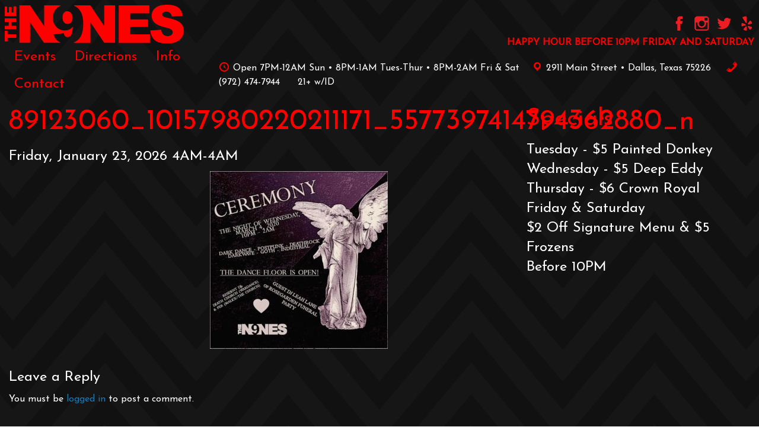

--- FILE ---
content_type: image/svg+xml
request_url: https://ninesbar.com/wp-content/themes/thenines-joints/assets/images/social-icons/yelp.svg
body_size: 676
content:
<?xml version="1.0" encoding="utf-8"?>
<!-- Generator: Adobe Illustrator 23.0.2, SVG Export Plug-In . SVG Version: 6.00 Build 0)  -->
<svg version="1.1" id="Layer_1" xmlns="http://www.w3.org/2000/svg" xmlns:xlink="http://www.w3.org/1999/xlink" x="0px" y="0px"
	 viewBox="0 0 32 32" style="enable-background:new 0 0 32 32;" xml:space="preserve">
<style type="text/css">
	.st0{fill:#EC1E24;}
</style>
<path class="st0" d="M12.86,20.28c0.52-0.13,0.87-0.59,0.9-1.17c0.03-0.6-0.29-1.13-0.82-1.32c0,0-1.46-0.58-1.47-0.58
	c-5.02-2-5.24-2.07-5.5-2.08c-0.39-0.01-0.73,0.17-0.97,0.53c-0.5,0.78-0.72,3.24-0.54,4.88c0.06,0.54,0.16,0.99,0.31,1.26
	c0.2,0.37,0.54,0.59,0.93,0.61c0.25,0.01,0.4-0.03,5.07-1.48C10.77,20.92,12.85,20.29,12.86,20.28z"/>
<path class="st0" d="M14.96,22.51c-0.58-0.22-1.21-0.08-1.56,0.35c0,0-1.03,1.19-1.03,1.19c-3.52,4.05-3.65,4.25-3.76,4.48
	c-0.15,0.31-0.01,0.83,0.23,1.07c0.89,0.89,4.69,2.33,5.99,2.15c0.44-0.06,0.75-0.32,0.89-0.67c0.08-0.23,0.09-0.39,0.11-5.2
	c0,0,0.01-2.13,0.01-2.15C15.87,23.2,15.52,22.72,14.96,22.51z"/>
<path class="st0" d="M26.88,23.77c-0.2-0.14-0.35-0.2-5.07-1.67c0,0-2.07-0.65-2.09-0.66c-0.5-0.18-1.07-0.01-1.46,0.44
	c-0.4,0.46-0.46,1.07-0.14,1.53l0.83,1.29c2.8,4.32,3.01,4.63,3.21,4.77c0.31,0.23,0.71,0.27,1.12,0.11
	c1.19-0.45,3.79-3.59,3.97-4.8C27.32,24.36,27.18,24,26.88,23.77z"/>
<path class="st0" d="M19.6,18.2c0,0,0.7-0.17,1.54-0.37c5.27-1.28,5.47-1.35,5.68-1.48c0.32-0.22,0.48-0.58,0.45-1.02
	c0-0.02,0-0.03,0-0.05c-0.14-1.3-2.4-4.67-3.52-5.22c-0.4-0.19-0.79-0.18-1.12,0.04c-0.2,0.13-0.35,0.34-3.17,4.21
	c0,0-1.27,1.74-1.29,1.76c-0.34,0.41-0.34,1-0.01,1.5C18.5,18.09,19.07,18.35,19.6,18.2z"/>
<path class="st0" d="M15.13,1.39c-0.11-0.38-0.41-0.66-0.85-0.77C12.93,0.3,7.79,1.71,6.84,2.68c-0.31,0.31-0.42,0.7-0.33,1.04
	c0.15,0.3,6.52,10.15,6.52,10.15c0.94,1.5,1.71,1.27,1.96,1.19c0.25-0.08,0.75-0.24,0.75-2.02C15.74,10.89,15.2,1.82,15.13,1.39z"/>
</svg>
